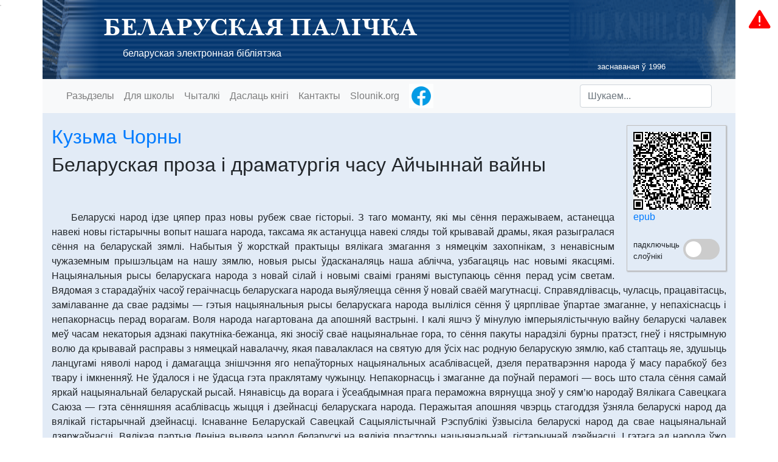

--- FILE ---
content_type: text/html
request_url: https://knihi.com/Kuzma_Corny/Bielaruskaja_proza_i_dramaturhija_casu_Ajcynnaj_vajny_zbor6.html
body_size: 15209
content:
<!DOCTYPE html>
<html lang="be" >
	<head>
		<meta charset="UTF-8">
		<meta http-equiv="X-UA-Compatible" content="IE=edge">
		<meta name="viewport" content="width=device-width, initial-scale=1">
		<meta property="og:type" content="website" />
		<meta property="og:title" content="Кузьма Чорны. Беларуская проза і драматургія часу Айчыннай  вайны" />
		<meta property="og:description" content="Беларуская палічка" />
		<meta property="og:image" content="https://knihi.com/img/logo.png" />
		<title>Кузьма Чорны. Беларуская проза і драматургія часу Айчыннай  вайны</title>

		<link rel="icon" type="image/svg+xml" href="/img/logo.svg"/>
		<link rel="alternate icon" type="image/png" href="/img/logo.png"/>
		<link rel="stylesheet" href="/css/bootstrap-4.3.1.min.css" integrity="sha384-ggOyR0iXCbMQv3Xipma34MD+dH/1fQ784/j6cY/iJTQUOhcWr7x9JvoRxT2MZw1T"/>
		<link rel="stylesheet" type="text/css" href="/css/knihi2.css"/>

		<link rel="alternate" type="application/rss+xml"                       href="https://knihi.com/news.rss"           title="Knihi.com: навіны" />
		<link rel="search"    type="application/opensearchdescription+xml"     href="https://knihi.com/searchProvider.xml" title="Пошук па Беларускай Палічцы" /> 
		<link rel="start"     type="application/atom+xml;profile=opds-catalog" href="https://knihi.com/opds.xml"           title="OPDS каталёг" />

		<script src="/js/jquery-3.3.1.min.js" integrity="sha384-tsQFqpEReu7ZLhBV2VZlAu7zcOV+rXbYlF2cqB8txI/8aZajjp4Bqd+V6D5IgvKT" type="85c8613f1adad2a085e9135c-text/javascript"></script>
		<script src="/js/popper-1.14.7.min.js" integrity="sha384-UO2eT0CpHqdSJQ6hJty5KVphtPhzWj9WO1clHTMGa3JDZwrnQq4sF86dIHNDz0W1" type="85c8613f1adad2a085e9135c-text/javascript"></script>
		<script src="/js/bootstrap-4.3.1.min.js" integrity="sha384-JjSmVgyd0p3pXB1rRibZUAYoIIy6OrQ6VrjIEaFf/nJGzIxFDsf4x0xIM+B07jRM" type="85c8613f1adad2a085e9135c-text/javascript"></script>
		<script src="/js/knihi.js" type="85c8613f1adad2a085e9135c-text/javascript"></script>
	</head>
	<body >
		<header class="">
			<div class="container page-heading">
				<div class="page-heading-text">
					<h1 class="palicka"><a class="nolink" href="https://knihi.com">БЕЛАРУСКАЯ ПАЛІЧКА</a></h1>
					<p><a class="nolink" href="https://knihi.com">беларуская электронная бібліятэка</a></p>
					<p class="small text-right" style="padding-right: 100px">заснаваная ў 1996</p>
				</div>
			</div>
		</header>
		<div class="container menu">
			<!-- Static navbar -->
			<nav class="navbar navbar-expand-lg navbar-light bg-light">
				<div class="container-fluid">
					<button class="navbar-toggler" type="button" data-toggle="collapse" data-target="#navbarCollapse" aria-controls="navbarCollapse" aria-expanded="false" aria-label="Toggle navigation">
						Мэню
					</button>
					<div class="collapse navbar-collapse" id="navbarCollapse">
						<ul class="navbar-nav mr-auto">
							<li class="nav-item >">
								<a class="nav-link" href="/">Разьдзелы</a>
							</li>
							<li class="nav-item >">
								<a class="nav-link" href="/skola/">Для школы</a>
							</li>
							<li class="nav-item >">
								<a class="nav-link" href="/readers.html">Чыталкі</a>
							</li>
							<li class="nav-item >">
								<a class="nav-link" href="/upload.html">Даслаць кнігі</a>
							</li>
							<li class="nav-item">
								<a class="nav-link" href="javascript:showContacts()" >Кантакты</a>
							</li>
							<li class="nav-item">
								<a class="nav-link" href="http://slounik.org">Slounik.org</a>
							</li>
							<li class="nav-item">
								<a class="nav-link ga-track-facebook" href="https://www.facebook.com/bielaruskaja.palicka/" target="_blank" style="padding-top: 0; padding-bottom: 0"><img width="40" height="40" src="/img/facebook-animated.gif" title="Старонка Беларускай палічкі ў Facebook"></a>
							</li>
						</ul>
						<form class="form-inline mt-2 mt-md-0" action="javascript:sendSearch();">
							<input id="search_text" type="text" class="form-control mr-sm-2" placeholder="Шукаем...">
						</form>
					</div>
				</div>
			</nav>
		</div>

<div class="container">

		<div class="book-utils">
		    <div id="qrcode"></div>
			<a href="/Kuzma_Corny/Bielaruskaja_proza_i_dramaturhija_casu_Ajcynnaj_vajny_zbor6.epub">epub</a>
						    			<div>&nbsp;</div>
    			<div style="vertical-align: middle">
    			    <label class="switch">
    			        <input id="dictSwitch" type="checkbox">
    			        <span class="slider round"></span>
    			    </label>
    			    <span style="float: left; font-size: 80%; margin-right: 0.5em" id="nodictLabel">падключыць<br/>слоўнікі</span>
    			    <span style="float: left; font-size: 80%; margin-right: 0.5em; display: none" id="dictLabel">Націскайце на<br/>словы ў тэксце</span>
    			</div>
    			
					</div>

<!-- HEADER_FIELD Authors: Кузьма Чорны -->
<!-- HEADER_FIELD CreationYear: жнівень 1942 -->
<!-- HEADER_FIELD Edition: Чорны К. Збор твораў. У 6-ці т. Т. 5. Апавяданні, аповесці, публіцыстыка, 1941-1944. - Мн.: Маст. літ., 1990.-398 с., [4] л. іл. -->
<!-- HEADER_FIELD FilenameSuffix: zbor6 -->
<!-- HEADER_FIELD FirstPublicationYear: 1975? -->
<!-- HEADER_FIELD Pravapis: A1957 -->
<!-- HEADER_FIELD PublicationYear: 1990 -->
<!-- HEADER_FIELD SectionsTheme: Літаратуразнаўства -->
<!-- HEADER_FIELD Source: скан -->
<!-- HEADER_FIELD StyleGenre: навуковы/навуковы артыкул,публіцыстычны/артыкул -->
<!-- HEADER_FIELD Title: Беларуская проза і драматургія часу Айчыннай  вайны -->

<h2><a href="https://knihi.com/Kuzma_Corny/">Кузьма Чорны</a></h2>

<h2>Беларуская проза і драматургія часу Айчыннай  вайны</h2>

<div style="height: 3rem"></div>


<!-- TOC_BEGIN -->

<!-- TOC_END -->

<!-- BOOK_BEGIN -->
<p>Беларускі народ ідзе цяпер праз новы рубеж свае гісторыі. З таго моманту, які мы сёння перажываем, астанецца навекі новы гістарычны вопыт нашага народа, таксама як астануцца навекі сляды той крывавай драмы, якая разыгралася сёння на беларускай зямлі. Набытыя ў жорсткай практыцы вялікага змагання з нямецкім захопнікам, з ненавісным чужаземным прышэльцам на нашу зямлю, новыя рысы ўдасканаляць наша аблічча, узбагацяць нас новымі якасцямі. Нацыянальныя рысы беларускага народа з новай сілай і новымі сваімі гранямі выступаюць сёння перад усім светам. Вядомая з старадаўніх часоў гераічнасць беларускага народа выяўляецца сёння ў новай сваёй магутнасці. Справядлівасць, чуласць, працавітасць, замілаванне да свае радзімы — гэтыя нацыянальныя рысы беларускага народа выліліся сёння ў цярплівае ўпартае змаганне, у непахіснасць і непакорнасць перад ворагам. Воля народа нагартована да апошняй вастрыні. І калі яшчэ ў мінулую імперыялістычную вайну беларускі чалавек меў часам некаторыя адзнакі пакутніка-бежанца, які зносіў сваё нацыянальнае гора, то сёння пакуты нарадзілі бурны пратэст, гнеў і нястрымную волю да крывавай расправы з нямецкай навалаччу, якая павалаклася на святую для ўсіх нас родную беларускую зямлю, каб стаптаць яе, здушыць ланцугамі няволі народ і дамагацца знішчэння яго непаўторных нацыянальных асаблівасцей, дзеля ператварэння народа ў масу парабкоў без твару і імкненняў. Не ўдалося і не ўдасца гэта праклятаму чужынцу. Непакорнасць і змаганне да поўнай перамогі — вось што стала сёння самай яркай нацыянальнай беларускай рысай. Нянавісць да ворага і ўсеабдымная прага пераможна вярнуцца зноў у сям’ю народаў Вялікага Савецкага Саюза — гэта сённяшняя асаблівасць жыцця і дзейнасці беларускага народа. Перажытая апошняя чвэрць стагоддзя ўзняла беларускі народ да вялікай гістарычнай дзейнасці. Існаванне Беларускай Савецкай Сацыялістычнай Рэспублікі ўзвысіла беларускі народ да свае нацыянальнай дзяржаўнасці. Вялікая партыя Леніна вывела народ беларускі на вялікія прасторы нацыянальнай, гістарычнай дзейнасці. І гэтага ад народа ўжо ніхто не адбярэ. Гэта ніколі не загіне. Яно дало народу новыя сілы і акрэсліла яго мэты для сённяшняга вялікага змагання з гітлераўскім звяр’ём. Праз сваё змаганне, праз свае перамогі, праз блізкае вызваленне беларускі народ шпаркай і магутнай хадою ідзе да свае новай славы і новай радасці.</p>
<p>Сярод вобразаў беларускай літаратуры, як манумент, узвышаецца трагічны вобраз Міхала з «Новай зямлі» Якуба Коласа. Неўміручая сіла гэтага вобраза, яго манументальнасць у той жыццёвай праўдзе, з якое ён радзіўся пад магутным пяром нашага вялікага пісьменніка. Трагедыя Міхала гэта, можна сказаць, былая нацыянальная трагедыя беларускага чалавека да рэвалюцыі, калі ён на сваёй роднай зямлі не быў гаспадаром яе, а прымушан быў яшчэ шукаць яе. Царскае чыноўніцтва і мясцовае панства ўладалі тым, над чым ён паводле свайго права ад бацькоў і прадзедаў павінен быў бы быць законным гаспадаром. Дамагаючыся і шукаючы ў сваёй роднай краіне сабе месца і прытулку, гэты чалавек надрываў свае сілы і ў той момант, калі ў яго вачах паўставалі цьмяныя абрысы нейкага нязведанага яшчэ берага, да якога ён даплываў у апошніх сваіх намаганнях, перад туманнымі засціламі гэтага міражу ён уміраў знясілены. З найвялікшай сілай Якуб Колас адлюстраваў той гістарычны перыяд у жыцці беларускага народа. Усё тут сышлося ў трагедыі Міхала. А з гэтай трагедыі, з лёсу гэтага чалавека, нараджалася разнавіднасць і самая багатая разнастайнасць, гаворачы ў пэўным сэнсе, дзеячаў народа — малых і вялікіх, заўважных і незаўважных бунтароў, паўстанцаў, пратэстуючых парабкоў, бедных сялян. Нараджаўся тып у жыцці чалавека, які зганяўся нават з тае малое зямлі, якую ён і меў. Ён ішоў у гарады шукаць спосабу жыць. Гэта быў просты беларускі люд, выяўлены ў мільёнах разнавіднасцей, індывідуальнасцей. З гэтай жывой народнай крыніцы нараджаліся і ствараліся нашымі пісьменнікамі іншыя тыпы і вобразы нашай літаратуры, усё яе вялікае рэалістычнае багацце. Твар нашай літаратуры заўсёды вызначаўся той акалічнасцю, што сапраўдныя яе творцы, самыя лепшыя нашы пісьменнікі прыходзілі да свае дзейнасці з народных мас і праз усё сваё жыццё заўсёды былі з народам, ніколі не былі адшчапенцамі ад народа, і гэта давала ім сілу тварыць, гэта надавала аблічча іх творчасці. Айчынная вайна, якую мы цяпер вядзем з паганым нямецкім захопнікам, яшчэ раз пацвердзіла гэта. Ніводзін беларускі пісьменнік не астаўся служыць немцам, ніводзін не пайшоў супраць народа.</p>
<p>Беларуская літаратура нарадзілася ў змаганні гераічнага беларускага народа за сваю сацыяльную і нацыянальную незалежнасць і свабоду. Яна ўзнялася да сваіх вышынь у шчаслівыя годы савецкага жыцця. Вялікасць беларускай савецкай літаратуры ў тым, што яе ідэі — гэта жыццё народа, шчасце яго і роднай беларускай зямлі, яго вялікае і пачэснае месца сярод брацкіх народаў Вялікага Савецкага Саюза, яго месца і значэнне ў чалавецтве. Беларускую літаратуру тварылі і твораць таленты, якія выйшлі з народа. Мэта ўсяго іх жыцця — служыць народу. Гэтай сваёй вялікай мэце яны асталіся вернымі назаўсёды. Яны былі з народам у яго шчаслівыя часы, яны з народам і ў сённяшні пакутны і гераічны час змагання з подлымі нямецкімі чужынцамі, якія, як чорная хмара, навалакліся на нашу зямлю, каб ускласці на наш народ страшнае ярмо няволі і здзеку. І гэта традыцыі Якуба Коласа.</p>
<p>Зноў вісне над нашым народам здань трагічнага лёсу, з такой сілай адлюстраванага Якубам Коласам праз вобраз Міхала з «Новай зямлі». Сёння гэты персанаж нашай літаратуры стаў яшчэ больш жывы і рэальны: мільёны беларускіх людзей выганяюцца захопнікамі з родных хат, зямлёй іх хоча ўладаць нямецкая прыблудная навалач. Замест царскага чыноўніка на шыі нашай хоча абгрунтавацца гітлераўскі гаўляйтар. І вось пад пяром беларускіх пісьменнікаў нарадзіліся новыя вобразы, якія выйшлі з тых жа вытокаў, з якіх чэрпалі сваё творчае натхненне Янка Купала і Якуб Колас — з самых глыбінных народных нетраў. Гэтыя вобразы ёсць народныя тыпы, народныя характары. Усе яны ёсць тыя сапраўдныя вобразы, важныя і тыповыя, на якіх развівалася і развіваецца беларуская літаратура. У сваёй лагічнай паслядоўнасці яны развіваюць далей літаратуру, уваходзяць у бесперапынны працэс яе жыцця і развою, яны выяўляюць сабой новыя, ужо ў сённяшнюю эпоху народжаныя і адкрытыя грані жыцця народа. І ў той жа самы час маюць непарыўную сувязь з ранейшымі вобразамі беларускай літаратуры. І тут мы можам з радасцю сцвердзіць: працэс развіцця і росту беларускай літаратуры не спыніўся ў часе вайны. Беларуская літаратура жыве і творыцца, развіваецца далей. Яна ёсць магутная і вострая зброя супраць ворага беларускай зямлі і беларускага народа. Мужнае слова беларускіх пісьменнікаў гучыць у народзе, як кліч да змагання, гучыць на фронце, дзе доблесная Чырвоная Армія вядзе няспыннае змаганне. У нашы дні народнага гераізму, у дні подзвігаў народных герояў, у дні змагання з чорнай гітлераўскай навалай, беларуская літаратура жыве і гучыць магутным сваім словам. І новыя яе вобразы паўстаюць перад намі ва ўсім багацці сваіх нацыянальных рыс, ва ўсёй сіле свае народнасці, паводле традыцый усяго працэсу развіцця беларускай літаратуры.</p>
<p>Беларуская проза і драматургія за апошні год узбагаціліся новымі творамі, якія ёсць выдатная з’ява як у агульналітаратурным сэнсе, так і ў тым, што яны з вялікай сілай адлюстроўваюць бязмежную гераічнасць беларускага народа ў сённяшнім яго змаганні. Адной з самых яркіх з’яваў нашай літаратуры сёння з’яўляюцца навелы Міхася Лынькова. Міхась Лынькоў напісаў цыкл навел, частка якіх ужо апублікавана. У гэтых навелах Міхась Лынькоў паглыбляе далей свае індывідуальныя творчыя асаблівасці: аналіз чалавечай душы, часам самы незаўважны ў вонкавым сваім выяўленні рух яе. Перад намі ў навелах Міхася Лынькова праходзяць вобразы таго ж, кажучы старым словам, простага народа — тыповыя персанажы і найцікавейшыя літаратурныя вобразы. Старэйшы сваяк іх, Міхал з «Новай зямлі» Якуба Коласа, калісьці раскрыў перад намі сваю тагачасную трагедыю. Гэтыя вобразы раскрываюць перад намі сваю страшную драму, жудасную і крывавую — сённяшнюю драму ўсяго беларускага народа. Перад намі праходзіць тып самаахвярнай вялікай беларускай жанчыны, душа і сэрца якой месціць у сабе гэтулькі справядлівасці, дабраты і ласкі, што яе хапіла б на ўвесь свет. І вось гэтыя вялікія чалавечыя с/пачуцці раптам нарадзілі сваю супрацьлегласць — ні з чым непараўнаную нянавісць. Нянавісць няўмольная і няспынная, якая не ідзе ні на якія кампрамісы, нарадзілася таму, што з самай сваёй прыроды беларуская жанчына, сястра і маці, адвеку ўстае перад намі, як увасабленне чыстаты, благародства, вялікай душы і вялікага сэрца. Вайна не давяла нашага чалавека да грубасці. Наадварот. Ніколі так, як цяпер, не выяўляецца чулая чалавечнасць душы нашых людзей, мужчын і жанчын, суровых нашых воінаў і іх сёстраў і матак. Чалавек узняўся на знішчэнне звера ў асяроддзі чалавецтва. У імя жыцця чалавека чалавек павінен зрабіць смерць двуногаму зверу, які прыйшоў на нашу зямлю і сам прынёс нам нашу нянавісць да яго, да немца. І той, хто робіць смерць яму, хто задушыць гада, каб не даць яму задушыць нявіннае дзіця, той выростае перад намі у постаць благародную і чулую. І калі на гэты подзвіг ідзе жанчына-маці, яна выростае перад намі ў святое-святых нашай зямлі. У беларускай літаратуры гэта вобраз пакутнай і велікадушнай жанчыны, падзвіжніцы і гераіні. Гэты вобраз з вялікай сілай ажыў перад намі ў навеле Міхася Лынькова «Ірына». Гэты вобраз не засланяе сабой іншых вобразаў з новых навел Міхася Лынькова, але ён такі значымы і такі глыбокі, што ўяўляецца нам, як нейкі цэнтральны вобраз, ад якога могуць адыходзіць усе іншыя вобразы навел Лынькова. Гэты вобраз быццам бы пакідае рамкі навелы і вандруе ў часе і прасторы. Нам уяўляецца Ірына ў даўно мінулыя часы, калі яна ў гарачыню на панскім полі закалыхвала сваіх дзяцей, спяшаючыся хутчэй да работы, каб не ўгнявіць панскага прыганятага. Яна тады ўдзельнічала ў сялянскіх паўстаннях. Дзеля шчасця сваіх дзяцей яна, усім сваім добрым вялікім сэрцам, ненавідзела праклятага пана. Яна пасля аплаквала свайго сына, які пакутаваў у царскай турме. Цяпер яна ўбачыла паганага немца, які працягнуў крывавую лапу да яе дзяцей. І яе гнеў стаў святым пачуццём. Яна стала носьбітам помсты і змагання. У хаатычным грукаце ўзарванага ёю нямецкага поезда мы чуем музыку яе роднага голасу. «Нешта хацела сказаць Ірына і не паспела. Усё ўзнялося ў вогненным смерчы, патанула ў грукаце, скрыготах». Так скончылася тое, што пачалося тады, калі Ірына, маці, убачыла, «калі суседкі ўнеслі і моўчкі палажылі на ўслончык пасінеўшы дзіцячы трупік» Ірынінага дзіцяці, забітага немцамі.</p>
<p>«Вочанькі вы мае ласкавыя... Нежывыя вы». Гэта смутак усёй беларускай зямлі, і ён канчаецца бурнымі выбухамі гневу.</p>
<p>Гэта характэрнае апавяданне для ўсяго цыкла апавяданняў, напісаных Міхасём Лыньковым. У гэтых апавяданнях усе чалавечыя персанажы вырысаваны у моманты найбольшага абвострання іх пачуццяў і думак, тады, калі ад чалавечых помыслаў адыходзіць тое, што ў звычайны час бывае як неабходнасць, а цяпер робіцца нецікавым, няважным, як дробнае непатрэбства. Бо прыйшла пара самага важнага, сапраўды цяпер адзінага, ад чаго залежыць усё іншае. Гэта — жалезная неабходнасць сцерці з твару зямлі лютага крывавага звера. Адсюль і ўсе персанажы апавяданняў Міхася Лынькова нарысованы ў моманты найвышэйшага напружання іх душэўных сіл і ва ўсім іхнім благародстве, у імкненнях да самых высокіх мэт чалавека. Пісьменнікам выпісаны вобразы нашых жанчын і дзяцей, і суровых мужчын, у душах якіх гарыць многа ласкі і дабраты, тым больш што ў гэтыя моманты яны адданы дзейнай нянавісці да звера. У гэтыя моманты ў гэтых людзей на вялікім уздыме лепшыя іх чалавечыя пачуцці — каханне, смутак аб страчаным, замілаванне да блізкіх людзей і да роднай зямлі... І пад знакам расплаты за гэтае сваё вялікае, чалавечае, яны не шкадуюць нават самога свайго жыцця ў змаганні з ворагам. Асабліва характэрны гэтым навелы «Салют», «Пацалунак», «Ірына», «Васількі». Жывыя вобразы нашага гераічнага народа адчуваем мы, чытаючы гэтыя навелы. Мы бачым самаахвярнасць нават дзяцей. І гэта жывая праўда аб нашым народзе, які ніколі не будзе ў няволі і які скора ўбачыць пад сваімі нагамі свайго ворага.</p>
<p>У гэты ж час з’явілася ў друку апавяданне Якуба Коласа аб беларускім чалавеку, які стаў партызанам. Гэтае апавяданне мае ўсе адзнакі тае эпічнасці, якая так характэрна ўсім творам Якуба Коласа. Сваімі асаблівасцямі апавяданне быццам бы мае свае вытокі дзесьці ў аповесці «Дрыгва» і ў ранейшых літаратурных вобразах Якуба Коласа. Ціхі чалавек жыве сваім працавітым жыццём. Сваёй працай ён аздабляе родную зямлю, удасканальвае жыццё на ёй. Ён носьбіт чыстага сумлення, працавітасці, дабраты і справядлівасці. І раптам звыклы парадак яго жыцця парушае нямецкая навалач — гітлераўскі тып, істота змрочная і абсалютна супрацьлеглая таму чалавеку, жыццё якога ён прыйшоў задушыць, шчасце ў якога адабраць і шчаслівы лёс якога ператварыць у страшную трагедыю. І ціхі чалавек робіцца гнеўным, няўмольным мсціўцам, ярасці якога няма межаў. Воля яго загартоўваецца для адной толькі мэты: сцерці з твару зямлі таго, хто з звярыным сваім абліччам явіўся сюды. .....</p>
<p>Тэма ўпартасці нашага чалавека, яго волі да змагання, яго цвёрдасці праходзіць праз усе новыя творы беларускіх пісьменнікаў. Чалавек не гнецца, чалавек дамагаецца свайго. І ў якія б умовы ён ні трапляў, ён усюды знаходзіць, што яму рабіць дзеля ўсё той жа адзінай цяпер яму справы. Гэтая тэма асабліва характэрна для цыкла апавяданняў, напісаных Алесем Стаховічам. І Васіль з апавядання «Васільковы бярэт», і Марыся з аднайменнага апавядання, і Дзёмка (апавяданне «Груша»), і доктар Сымон Ігнатавіч (апавяданне «Неспакойны гарадок») — усе яны носяць у сабе вялікую ўпартасць. Ніхто і нішто іх не пераканае супроць таго, што яны носяць у сваёй душы. Яны ўпэўнены ў сваёй праўдзе, і іх вера ў сябе і ў свае справы вядзе іх на подзвігі, на геройскія ўчынкі, прымушае іх не думаць пра небяспеку і быць у імя перамогі самаахвярнымі. Васіль знаходзіць у сабе кемлівасць, каб дапасавацца да тых умоў, у якія ён трапіў, і так выратавацца і зрабіць шкоду ворагу. Марыся кідае перад тварам ворага гнеўныя словы, накіраваныя сваім людзям на тое, каб яшчэ больш узняць іхні гнеў:</p>
<p>«Няхай немцы выпрастаюцца на нашай зямлі, пакуль пачуюць хоць адно добрае для іх слова».</p>
<p>Дзёмка — малы падростак, хлопчык, носіць у сваёй душы нянавісць, яна не дае яму спакою, пакуль ён не дае ёй выхаду ў тым, што робіцца змагаром з ворагам. Доктар Сымон Ігнатавіч становіцца бургомістрам дзеля таго, каб выкарыстаць гэты свой стан дзеля партызан, дзеля змагання супраць акупантаў. Гэта ўсё людзі цвёрдай волі і цвёрдых пераконанняў, і яны перамагаюць і канчаткова перамогуць. Жыццё належыць ім, яны яго гаспадары і ў змаганні яны возьмуць верх. Са старонак гэтых твораў павявае аптымізмам. Гэта творы, якія сцвярджаюць тую адвечную праўду, што вера ў сваю праўду, яснасць мэты і воля да перамогі прыносяць чалавеку завяршэнне яго мэт і імкненняў. І гэтая плынь характэрна і для ўсіх новых твораў, якія з’явіліся апошнім часам у беларускай прозе.</p>
<p>Трэба адзначыць бурнае развіццё беларускай публіцыстыкі, бліскучую трапнасць яе слова, сапраўднае высокае майстэрства ў гэтым жанры беларускіх пісьменнікаў і публіцыстаў. Беларуская публіцыстыка і з даўніх часоў была высокім узорам гэтага жанру. Але ў часе Вялікай Айчыннай вайны публіцыстыка асабліва стала нашым папулярным жанрам. Гэта бадай што самы рухавы і аператыўны від моўнай творчасці. Тут непасрэднае слова гучыць больш востра. Публіцыстыка стала цяпер магутнай зброяй нашага змагання. Успомнім артыкулы і фельетоны Міхася Лынькова і Кандрата Крапівы, артыкулы нашых байцоў і партызанскіх атрадаў, якія пішуць свае. звароты і адозвы да насельніцтва. Успомнім, нарэшце, нашы беларускія лістоўкі. І, нарэшце, самай найвялікшай увагі заслугоўвае ваенная публіцыстыка нашых народных паэтаў Якуба Коласа і Янкі Купалы. Нашы народныя паэты за час вайны многа разоў выступалі з сваімі прамовамі, зваротамі да народа і артыкуламі. Яны, нашы народныя трыбуны, агністым сваім словам заклікалі народ загартоўваць сваю волю і сілы да канчатковай перамогі над нямецкімі захопнікамі. Успомнім прамову Янкі Купалы на беларускім мітынгу, прамову Якуба Коласа на Усеславянскім мітынгу. Гэта ўзоры нашага магутнага беларускага слова.</p>
<p>Нядаўна Кандрат Крапіва закончыў драму «Проба агнём». Для гэтай п’есы характэрны глыбокі аналіз чалавечай душы. Я б назваў п’есу псіхалагічнай. Гэта вызначаецца хоць бы сабе тым, што ў ёй як быццам бы і няма многа якіх бы там ні было чыста вонкавых вялікіх падзей, хоць п’еса і напісана на ваенную тэму, на тэму Айчыннай вайны. Толькі ў трэцяй дзеі адбываюцца падзеі, якія так ці інакш набліжаюцца да батальных сцэн, хоць і гэта трэба сказаць умоўна. Усё ж іншае, што мы бачым у п'есе,— гэта чалавечая душа, чалавечыя імкненні ў сваёй суладжанасці і ў сваіх супярэчнасцях. Асноўны канфлікт, вакол яго разгортваецца драматычная сітуацыя, гэта канфлікт псіхалагічны. І тым большая ад гэтага наша цікавасць да гэтага драматургічнага твора. Гэта сведчыць аб высокім узроўні беларускай савецкай драматургіі, аб яе спеласці. Мы чытаем п’есу ад пачатку да канца з напружанай цікавасцю. Мы тут маем справу з людзьмі, якія носяць у сабе пачуццё вялікага абавязку перад Радзімай у сённяшні цяжкі час жорсткіх выпрабаванняў. Гэтаму пачуццю ў іх падначальваецца ўсё. Усе іх помыслы накіраваны на тое, каб кожнадзённымі сваімі справамі служыць радзіме. І ўсё асабістае адступае перад гэтым кудысьці на задні план. Гэта і адзіны і магутны матыў усёй п’есы. І разам з тым, дзеля гэтага матыву, дзеля яго гучання, на сцэне праходзяць перад намі як бы чыста асабістыя справы: каханне. У гэтым якраз і майстэрства драматурга, і праўдзівасць паводзін яго герояў. Чалавечае жыццё не спыняецца ні на момант. Чалавек заўсёды мае свае інтарэсы, ён імі жыве, яны ёсць яго прыналежнасць, і, дзеля іх завяршэння, дзеля завяршэння сваіх імкненняў, ён робіць вялікую агульную справу, якая, у сваю чаргу, месціць у сабе ўсё індывідуальнае, што ёсць у кожнага. Паняцце радзімы — гэта не паняцце, адцятае ад чалавека. Радзіма — гэта і звыклы з маленства колер неба, і знаёмае дрэва, і вырыс пейзажу, і магілы продкаў, і дзяржаўны лад, і дачыненне да блізкіх і родных людзей, і кожнадзённая патрэба   прачынацца раніцой і працаваць, і смак вады ў гарачыню, і каханне да любай жанчыны, і ціхія колеры неба на захадзе сонца. Гэта кожны па-свойму ўспрымае, але з гэтага складаецца ў кожнага жыццё, яго прывязанасці, яго асаблівасці, яго імкненні: гэта жыццё. Гэта радзіма. І калі ўсяму гэтаму пагражае вораг, кожны з свайго індывідуальнага, я б сказаў, месца ідзе на вялікае змаганне, усе з'ядноўваюцца ў адно цэлае. Гэта агульнанародны арганізм — вялікая сіла жывых людзей, адданых адзінай справе. Усе падначальваюць свае душы адной, агульнай для іх справе. Баронячы ад ворага агульную справу, кожны зліваецца з ёю ўсім сваім індывідуальным. Мне здаецца, што ў некаторай ступені так льга ахарактарызаваць галоўныя матывы п’есы «Проба агнём», дзе людзі жывуць сваімі як быццам індывідуальнымі інтарэсамі, а мы бачым перад сабой карціну змагання за радзіму.</p>
<p>На маю думку, адзін з самых яркіх носьбітаў гэтага ў п'есе Кандрата Крапівы ёсць персанаж п’есы Караневіч. Праўда, у п’есе ёсць і не менш важны персанаж лейтэнант Перагуд, які, па сваёй значымасці і па сваіх, калі льга так сказаць, ідэёвых функцыях, можа нават прэтэндаваць на тое, каб лічыцца самай важнай, можа нават цэнтральнай, асобай ва ўсім замысле п’есы. Але мне здаецца, што камандзір палка Караневіч выходзіць у п’есе на першы план таму, што тыя пачуцці, якія так характэрны і Перагуду, у Караневіча не астаюцца бездапаможнымі, на грані чаго часта стаяць пачуцці Перагуда. Караневіч — гэта і пачуццё, і розум. І такім парадкам мы з вялікім хваляваннем чакаем яго на сцэне і прыслухоўваемся да кожнага яго слова. Проста-такі вялікай сілай у гэтым персанажы гучыць тое, што калі ён памірае, ранены, перад намі вырысоўваецца ў яго вобразе, у Караневічу, да якога мы прывыклі ўжо,— вобраз такога чалавека: як індывід ён страціў ужо ўсё, ён неўзабаве памрэ. Але не страціў і не можа страціць ён толькі аднаго: пачуцця радзімы. Усё кожнадзённае, што ў такую хвіліну стала дробным і не важным, паглынаецца гэтым вялікім. З гэтага выходзячы, нават стушоўваецца і тая, чыста тэатральная сцэна, калі ён благаслаўляе каханне паміж яго жонкай і Перагудам. Можна гаварыць аб тэатральнай умоўнасці ў гэтым моманце, але вобраз Караневіча вырысоўваецца перад намі ў такі вобраз, які мае вялікую значымасць у нашай літаратуры. Гэтым, вядома, не вычэрпваецца поўная ацэнка новай п’есы Кандрата Крапівы, п’есы цікавай сваім глыбокім псіхалагічным рысункам і сваёй ідэяй: Радзіма вышэй усяго, інтарэсы кожнага з нас — гэта інтарэсы патрыётаў Радзімы і змагароў за яе.</p>
<p>Віталі Вольскі нядаўна закончыў лібрэта для оперы «Несцерка». Аўтар напісаў лібрэта паводле сваёй, раней яшчэ напісанай, камедыі «Несцерка». Аўтар пісаў сваё лібрэта паводле беларускага фальклору. У цэнтры ўсёй дзеі — вясёлы і разумны Несцерка, прататып якога мы знойдзем у шматлікіх беларускіх казках, апавяданнях. Ён повен аптымізму, з прычыны свайго розуму, свае кемлівасці ён заўсёды выходзіць з поспехам з усякіх злых прыгод. Усімі намі чакаецца вельмі цікавая опера на аснове гэтага лібрэта.</p>
<p>Беларуская літаратура жыве. Яна — вострая зброя ў руках беларускага народа ў справе яго змагання з ворагамі, з подлымі нямецкімі акупантамі. На аснове сваіх класічных традыцый яна расце і развіваецца далей, узбагачаецца новымі творамі і займае сваё вялікае месца ў жыцці беларускага народа, у яго вялікім змаганні.</p>
<p>Вялікі беларускі народ жыў і жыць будзе. Ворагі лягуць пад яго ногі. На вызваленай ад паганага немца беларускай зямлі неўзабаве запануе зноў радасць і шчасце. Беларускія пісьменнікі прыйдуць да яснага дня вызвалення з новымі сваімі творамі. Ім, верным сынам беларускага народа, ужо ёсць што прынесці роднай краіне к таму светламу блізкаму дню.</p>
<p>Няхай жыве вялікая беларуская літаратура! — гэта лозунг працы беларускіх пісьменнікаў.</p>
<p>Смерць нямецкім акупантам! — гэта тое пачуццё, якім яны гараць сёння ў сваёй творчасці.</p>

<!-- BOOK_END -->
 
<br/>
   <i>жнівень 1942</i>
   <br/>

<hr/>


       Тэкст падаецца паводле выдання: Чорны К. Збор твораў. У 6-ці т. Т. 5. Апавяданні, аповесці, публіцыстыка, 1941-1944. - Мн.: Маст. літ., 1990.-398 с., [4] л. іл.
   <br/>
  Крыніца: скан<br/>

<br/>

</div>

<div id="popoverDictionaries" class="popover bs-popover-bottom show" tabindex="-1"></div>

<script type="85c8613f1adad2a085e9135c-text/javascript" src="/js/qrcode.js"></script>
<script type="85c8613f1adad2a085e9135c-text/javascript">
            initDict();
    	var qrcode = new QRCode("qrcode", {
	    text: "https://knihi.com/Kuzma_Corny/Bielaruskaja_proza_i_dramaturhija_casu_Ajcynnaj_vajny_zbor6.epub",
	    width: 128,
	    height: 128,
	    colorDark : "#000000",
	    colorLight : "#ffffff",
	    correctLevel : QRCode.CorrectLevel.H
	});
</script>
		<div class="container divider">
			<div id="random-block" class="footer">
				<p class="text-center">© Беларуская Палічка // пры выкарыстаньні матэрыялаў спасылка на Беларускую Палічку абавязковая</p>
			</div>
		</div>
<script type="85c8613f1adad2a085e9135c-text/javascript">
  setTimeout(showRandom, 300);
</script>
        <!-- Global site tag (gtag.js) - Google Analytics -->
<script async src="https://www.googletagmanager.com/gtag/js?id=UA-6180123-1" type="85c8613f1adad2a085e9135c-text/javascript"></script>
<script type="85c8613f1adad2a085e9135c-text/javascript">
  window.dataLayer = window.dataLayer || [];
  function gtag(){dataLayer.push(arguments);}
  gtag('js', new Date());

  gtag('config', 'UA-6180123-1');
</script>
	<script src="/cdn-cgi/scripts/7d0fa10a/cloudflare-static/rocket-loader.min.js" data-cf-settings="85c8613f1adad2a085e9135c-|49" defer></script><script defer src="https://static.cloudflareinsights.com/beacon.min.js/vcd15cbe7772f49c399c6a5babf22c1241717689176015" integrity="sha512-ZpsOmlRQV6y907TI0dKBHq9Md29nnaEIPlkf84rnaERnq6zvWvPUqr2ft8M1aS28oN72PdrCzSjY4U6VaAw1EQ==" data-cf-beacon='{"version":"2024.11.0","token":"b692b93e518141d4ad304b377ff5148e","r":1,"server_timing":{"name":{"cfCacheStatus":true,"cfEdge":true,"cfExtPri":true,"cfL4":true,"cfOrigin":true,"cfSpeedBrain":true},"location_startswith":null}}' crossorigin="anonymous"></script>
</body>
</html>
